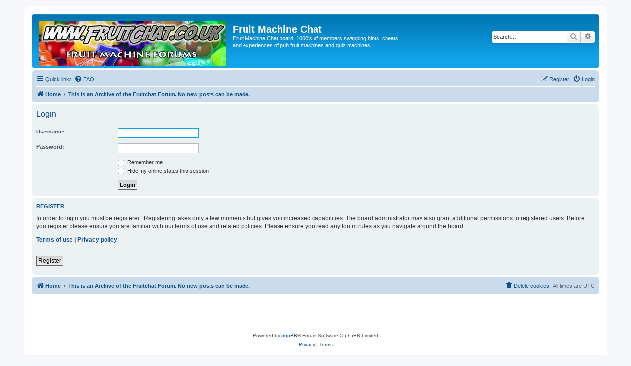

--- FILE ---
content_type: text/html; charset=utf-8
request_url: https://campaigns.williamhill.com/I.ashx?btag=a_29651b_920c_&affid=1216142&siteid=29651&adid=920&c=
body_size: 1392
content:
<!DOCTYPE html PUBLIC "-//W3C//DTD XHTML 1.0 Transitional//EN" "http://www.w3.org/TR/xhtml1/DTD/xhtml1-transitional.dtd"><html xmlns="http://www.w3.org/1999/xhtml"><head><title></title><script type="text/javascript" src="//wlwilliamhill.eacdn.com/TrafficOpt/s.5.6.min.js?t=1"></script><script src="//wlwilliamhill.eacdn.com/wlwilliamhill/img/js/Ad_920.js?t=2026012116" type="text/javascript"></script><style type="text/css">a img, body {padding: 0px; margin: 0px; border: 0px; border: none;}</style></head><body><script type="text/javascript">var geoURL = "//campaigns.williamhill.com/G.ashx";var ldgf = {};ldgf.u="https:campaigns.williamhill.com/";ldgf.Country = "";ldgf.Region = "";ldgf.City = "";ldgf.IsScript = "false";ldgf.C_USER="XYZ";ldgf.s="&";ldgf.ts = "https://campaigns.williamhill.com/T.ashx?btag=a_29651b_920c_&affid=1216142&siteid=29651&adid=920&c=";ldgf.cl = "https://campaigns.williamhill.com/C.ashx?btag=a_29651b_920c_&affid=1216142&siteid=29651&adid=920&c=";ldgf.addParams = "btag=a_29651b_920c_&affid=1216142&siteid=29651&adid=920&c=";ldgf.i="0";ldgf.rnd=0.945767161411125;ldgf.AffiliateGroups=[24,4217,5037,6691,7664];ldgf.os=203;ldgf.br=120;ldgf.sd=29651;ldgf.af=1216142;ldgf.l=0;ldgf.c="";ldgf.gKeywords="";ldgf.btag="a_29651b_920c_";ldgf.referrer=document.referrer;ldgf.AutoRedirect=0;ldgf.retargetIngProf={"fc":null,"lc":null,"r":0};TriggerAd();</script></body></html>